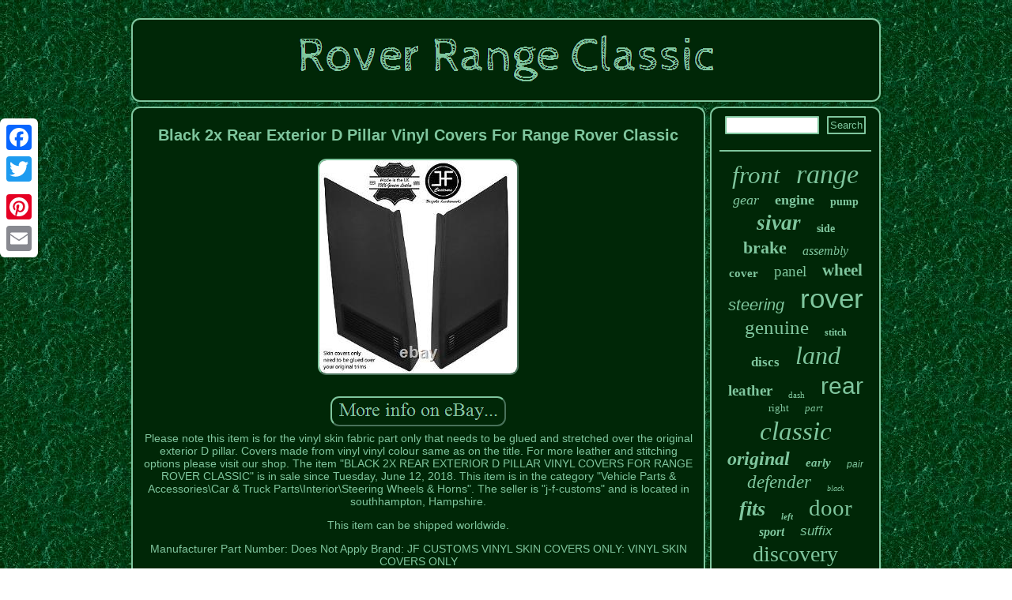

--- FILE ---
content_type: text/html; charset=UTF-8
request_url: https://roverrangeclassic.com/black_2x_rear_exterior_d_pillar_vinyl_covers_for_range_rover_classic_2.php
body_size: 2795
content:

	 


<!DOCTYPE html>
	      <html>
	 
<head>	<script async src="https://roverrangeclassic.com/kdmsg.js" type="text/javascript"></script>	

<script async type="text/javascript" src="https://roverrangeclassic.com/vbf.js"></script>
 	 	<meta http-equiv="content-type" content="text/html; charset=UTF-8"/>
<meta name="viewport" content="width=device-width, initial-scale=1"/>  		
 <title>Black 2x Rear Exterior D Pillar Vinyl Covers For Range Rover Classic</title> 
 
 	  <script type="text/javascript">var a2a_config = a2a_config || {};a2a_config.no_3p = 1;</script> 
	<SCRIPT src="//static.addtoany.com/menu/page.js" type="text/javascript" async></SCRIPT><SCRIPT type="text/javascript" src="//static.addtoany.com/menu/page.js" async></SCRIPT><script async type="text/javascript" src="//static.addtoany.com/menu/page.js"></script>   	 


	  <LINK type="text/css" rel="stylesheet" href="https://roverrangeclassic.com/qerinuh.css"/>	 
 </head>	
<body>

 
	
  <div style="left:0px; top:150px;" class="a2a_kit a2a_kit_size_32 a2a_floating_style a2a_vertical_style">





 <a class="a2a_button_facebook"></a> 	
	    <a class="a2a_button_twitter"></a>     
<a class="a2a_button_google_plus"></a>     

<a class="a2a_button_pinterest"></a>	   
  	<a class="a2a_button_email"></a> 
</div>  <div id="mygor"> 
<div id="naheqiqyn">	

 
 	 <a href="https://roverrangeclassic.com/">
 	 <img alt="Rover Range Classic" src="https://roverrangeclassic.com/rover_range_classic.gif"/> 
	
</a>

	  </div> 		
<div id="mata">
	<div id="qyryv">	<div id="micam"></div>
  	
<h1 class="[base64]">Black 2x Rear Exterior D Pillar Vinyl Covers For Range Rover Classic</h1><img class="uf2g4g4" src="https://roverrangeclassic.com/img/Black_2x_Rear_Exterior_D_Pillar_Vinyl_Covers_For_Range_Rover_Classic_01_te.jpg" title="Black 2x Rear Exterior D Pillar Vinyl Covers For Range Rover Classic" alt="Black 2x Rear Exterior D Pillar Vinyl Covers For Range Rover Classic"/><br/>	


<br/>

 <img class="uf2g4g4" src="https://roverrangeclassic.com/pycu.gif" title="Black 2x Rear Exterior D Pillar Vinyl Covers For Range Rover Classic" alt="Black 2x Rear Exterior D Pillar Vinyl Covers For Range Rover Classic"/>

<br/>
  Please note this item is for the vinyl skin fabric part only that needs to be glued and stretched over the original exterior D pillar. Covers made from vinyl vinyl colour same as on the title. For more leather and stitching options please visit our shop. The item "BLACK 2X REAR EXTERIOR D PILLAR VINYL COVERS FOR RANGE ROVER CLASSIC" is in sale since Tuesday, June 12, 2018. This item is in the category "Vehicle Parts & Accessories\Car & Truck Parts\Interior\Steering Wheels & Horns". The seller is "j-f-customs" and is located in southhampton, Hampshire.<p> This item can be shipped worldwide.
<ul>

<li>Manufacturer Part Number: Does Not Apply</li>
<li>Brand: JF CUSTOMS</li>
<li>VINYL SKIN COVERS ONLY: VINYL SKIN COVERS ONLY</li>

 </ul> 


</p> 
 	<br/>  <img class="uf2g4g4" src="https://roverrangeclassic.com/pycu.gif" title="Black 2x Rear Exterior D Pillar Vinyl Covers For Range Rover Classic" alt="Black 2x Rear Exterior D Pillar Vinyl Covers For Range Rover Classic"/>
<br/>	 	

<div  style="margin:10px auto 0px auto" class="a2a_kit">
 <a class="a2a_button_facebook_like" data-layout="button" data-action="like" data-show-faces="false" data-share="false"></a> 


</div>

		   
<div class="a2a_kit a2a_default_style"  style="margin:10px auto;width:100px;">



  	 	 <a class="a2a_button_facebook"></a>
 
<a class="a2a_button_twitter"></a>
	   
<a class="a2a_button_google_plus"></a> 


<a class="a2a_button_pinterest"></a>   		
 
<a class="a2a_button_email"></a>
  		
				</div> 
  	  	<hr/> </div> <div id="lijony">	 

  	

	<div id="cibovep">
 	
    <hr/> 

	
  </div>
   
<div id="hexado"></div>

 
<div id="lysoqyvi">  	<a style="font-family:Algerian;font-size:31px;font-weight:lighter;font-style:oblique;text-decoration:none" href="https://roverrangeclassic.com/cat/front.php">front</a><a style="font-family:Verdana;font-size:34px;font-weight:normal;font-style:italic;text-decoration:none" href="https://roverrangeclassic.com/cat/range.php">range</a><a style="font-family:GV Terminal;font-size:18px;font-weight:normal;font-style:oblique;text-decoration:none" href="https://roverrangeclassic.com/cat/gear.php">gear</a><a style="font-family:Century Gothic;font-size:18px;font-weight:bolder;font-style:normal;text-decoration:none" href="https://roverrangeclassic.com/cat/engine.php">engine</a><a style="font-family:Old English Text MT;font-size:14px;font-weight:bolder;font-style:normal;text-decoration:none" href="https://roverrangeclassic.com/cat/pump.php">pump</a><a style="font-family:Geneva;font-size:27px;font-weight:bold;font-style:oblique;text-decoration:none" href="https://roverrangeclassic.com/cat/sivar.php">sivar</a><a style="font-family:MS LineDraw;font-size:14px;font-weight:bolder;font-style:normal;text-decoration:none" href="https://roverrangeclassic.com/cat/side.php">side</a><a style="font-family:Swiss721 BlkEx BT;font-size:22px;font-weight:bolder;font-style:normal;text-decoration:none" href="https://roverrangeclassic.com/cat/brake.php">brake</a><a style="font-family:OzHandicraft BT;font-size:16px;font-weight:lighter;font-style:italic;text-decoration:none" href="https://roverrangeclassic.com/cat/assembly.php">assembly</a><a style="font-family:Garamond;font-size:15px;font-weight:bold;font-style:normal;text-decoration:none" href="https://roverrangeclassic.com/cat/cover.php">cover</a><a style="font-family:Letter Gothic;font-size:19px;font-weight:normal;font-style:normal;text-decoration:none" href="https://roverrangeclassic.com/cat/panel.php">panel</a><a style="font-family:Letter Gothic;font-size:21px;font-weight:bold;font-style:normal;text-decoration:none" href="https://roverrangeclassic.com/cat/wheel.php">wheel</a><a style="font-family:Monotype.com;font-size:20px;font-weight:lighter;font-style:oblique;text-decoration:none" href="https://roverrangeclassic.com/cat/steering.php">steering</a><a style="font-family:Cursive Elegant;font-size:35px;font-weight:lighter;font-style:normal;text-decoration:none" href="https://roverrangeclassic.com/cat/rover.php">rover</a><a style="font-family:Small Fonts;font-size:25px;font-weight:normal;font-style:normal;text-decoration:none" href="https://roverrangeclassic.com/cat/genuine.php">genuine</a><a style="font-family:Algerian;font-size:12px;font-weight:bolder;font-style:normal;text-decoration:none" href="https://roverrangeclassic.com/cat/stitch.php">stitch</a><a style="font-family:GV Terminal;font-size:17px;font-weight:bolder;font-style:normal;text-decoration:none" href="https://roverrangeclassic.com/cat/discs.php">discs</a><a style="font-family:Arial Rounded MT Bold;font-size:32px;font-weight:lighter;font-style:italic;text-decoration:none" href="https://roverrangeclassic.com/cat/land.php">land</a><a style="font-family:Modern;font-size:19px;font-weight:bolder;font-style:normal;text-decoration:none" href="https://roverrangeclassic.com/cat/leather.php">leather</a><a style="font-family:GilbertUltraBold;font-size:11px;font-weight:lighter;font-style:normal;text-decoration:none" href="https://roverrangeclassic.com/cat/dash.php">dash</a><a style="font-family:Monotype.com;font-size:30px;font-weight:lighter;font-style:normal;text-decoration:none" href="https://roverrangeclassic.com/cat/rear.php">rear</a><a style="font-family:Colonna MT;font-size:13px;font-weight:normal;font-style:normal;text-decoration:none" href="https://roverrangeclassic.com/cat/right.php">right</a><a style="font-family:Comic Sans MS;font-size:13px;font-weight:normal;font-style:oblique;text-decoration:none" href="https://roverrangeclassic.com/cat/part.php">part</a><a style="font-family:Georgia;font-size:33px;font-weight:lighter;font-style:oblique;text-decoration:none" href="https://roverrangeclassic.com/cat/classic.php">classic</a><a style="font-family:Monaco;font-size:24px;font-weight:bolder;font-style:italic;text-decoration:none" href="https://roverrangeclassic.com/cat/original.php">original</a><a style="font-family:Old English Text MT;font-size:15px;font-weight:bold;font-style:oblique;text-decoration:none" href="https://roverrangeclassic.com/cat/early.php">early</a><a style="font-family:MS-DOS CP 437;font-size:12px;font-weight:normal;font-style:italic;text-decoration:none" href="https://roverrangeclassic.com/cat/pair.php">pair</a><a style="font-family:Century Schoolbook;font-size:23px;font-weight:normal;font-style:italic;text-decoration:none" href="https://roverrangeclassic.com/cat/defender.php">defender</a><a style="font-family:Sonoma;font-size:10px;font-weight:normal;font-style:oblique;text-decoration:none" href="https://roverrangeclassic.com/cat/black.php">black</a><a style="font-family:Garamond;font-size:26px;font-weight:bolder;font-style:oblique;text-decoration:none" href="https://roverrangeclassic.com/cat/fits.php">fits</a><a style="font-family:MS LineDraw;font-size:11px;font-weight:bold;font-style:oblique;text-decoration:none" href="https://roverrangeclassic.com/cat/left.php">left</a><a style="font-family:Expo;font-size:29px;font-weight:lighter;font-style:normal;text-decoration:none" href="https://roverrangeclassic.com/cat/door.php">door</a><a style="font-family:Colonna MT;font-size:16px;font-weight:bolder;font-style:italic;text-decoration:none" href="https://roverrangeclassic.com/cat/sport.php">sport</a><a style="font-family:MS-DOS CP 437;font-size:17px;font-weight:normal;font-style:italic;text-decoration:none" href="https://roverrangeclassic.com/cat/suffix.php">suffix</a><a style="font-family:Bodoni MT Ultra Bold;font-size:28px;font-weight:lighter;font-style:normal;text-decoration:none" href="https://roverrangeclassic.com/cat/discovery.php">discovery</a>

 
 
</div>
	  	
 </div>  </div>
	 
<div id="tyqofaty">
    <ul><li><a href="https://roverrangeclassic.com/">Index</a></li><li><a href="https://roverrangeclassic.com/links.php">Map</a></li><li><a href="https://roverrangeclassic.com/contact_us.php">Contact Us</a></li><li><a href="https://roverrangeclassic.com/privacy_policies.php">Privacy Policy Agreement</a></li><li><a href="https://roverrangeclassic.com/terms.php">Service Agreement</a></li></ul>
 </div> 
	

     </div>
</body>
 	
   
</html>
  


 
 

--- FILE ---
content_type: text/css
request_url: https://roverrangeclassic.com/qerinuh.css
body_size: 1381
content:
#mata div{border-spacing:0px;vertical-align:top;

} 		
	
   	#hexado:empty{display:none;}	
  	
#cibovep input[type="submit"]{ 
color:#7FC69E;	
background-color:#002707;		}



 #qyryv ol{ margin:0px;  list-style-type:square;padding:0px; }
  
	
	
#hexado
{ 	
width:95%;
margin:0px auto 6px auto; } 	  



#qyryv img:hover	{border-color:#FFFFFF;	border-radius:11px;}
  
  #qyryv img{   border-style:outset;

border-width:2px;height:auto; margin:4px;max-width:90%;  border-radius:11px;border-color:#7FC69E;  }	  
	 	
  #naheqiqyn
{
border:2px solid #7FC69E;border-radius:11px; margin:0px 6px;padding:10px;
background-color:#002707; display:block;	}
  

 	 #naheqiqyn img{
max-width:100%;}
 
 
 
	
#tyqofaty{	 	margin:0px 6px;display:block; 

 border:2px solid #7FC69E; border-radius:11px;	
 background-color:#002707;
 padding:10px;}

 
 

  #tyqofaty li{display:inline-block;margin:11px 27px; } 	
 	   #lysoqyvi a{ overflow:hidden;	max-width:100%;  display:inline-block;word-wrap:normal;	margin:0px 10px;text-overflow:ellipsis;
 } 
	 


		H1{ font-size:20px;}	 




  #qyryv {	 color:#7FC69E; border:2px solid #7FC69E;
border-radius:11px;display:table-cell;	padding:10px;background-color:#002707;width:77%;  } 
  	



#gazih{ border-width:10px 0 10px 20px;border-color:transparent transparent transparent #7FC69E; margin:10px;

width:0; 	border-style:solid; height:0;display:inline-block;}

	



#gazih:hover{border-color:transparent transparent transparent #FFFFFF;} 
#cibovep input[type="text"] { width:58%;margin:0px 10px 10px 0px;;
 }
#cibovep input{
border:2px solid #7FC69E;padding:2px;
border-radius:1px; }
  
 
  #qyryv ol li{	margin:0px 10px; } 	

	 
#tukuji
{ border-width:10px 20px 10px 0;
width:0;
margin:10px;display:inline-block; 
border-style:solid;	border-color:transparent #7FC69E transparent transparent;
height:0;}	

  
 hr
	{border:1px solid #7FC69E;margin:10px 0px;} 


	
#micam:empty {
display:none; }	 


  .a2a_default_style
{  display:none;	
}





   

#cibovep input[type="submit"]:active{filter:alpha(opacity=70);

opacity:0.7;} 	
  
 	
 	#lijony	{color:#7FC69E; display:table-cell;
width:23%;	padding:10px;background-color:#002707;
border-radius:11px;border:2px solid #7FC69E;} 	   

 
#qyryv ul{
list-style-type:none;
padding:0px;

margin:0px;} 
 
 

#tyqofaty ul{ display:inline-block;
	padding:0px; margin:0px;}  

#mata{		table-layout:fixed;display:table;border-spacing:6px;
 width:100%; 	}

	 
#tukuji:hover{
  border-color:transparent #FFFFFF transparent transparent;}
	   


 
a
{color:#7FC69E;font-family:Helvetica;text-decoration:none;font-weight:normal; } 
 

 	
html, body
{
text-align:center;font-size:14px;

 font-family:Helvetica;background-image:url("https://roverrangeclassic.com/rover_range_classic_bzb.gif");
margin:0 0 0 0;height:100%;}	  
#qyryv ul li
{
display:inline; }
#micam{ 
width:100%;	 margin:0px auto 6px auto;
}

#mygor {
	width:75%;margin:23px auto 23px auto; 

} @media only screen and (max-width: 1020px) { 
 
.a2a_floating_style.a2a_vertical_style	{ 
display:none;} 
 
.a2a_default_style{	display:block;
 }	 


  }

 
@media only screen and (max-width: 760px), (min-device-width: 760px) and (max-device-width: 1024px)  {	.a2a_default_style{	display:block;
 }
#mygor{ 
padding:0px;margin:6px auto;		 width:80%;display:block;}	

#lijony 
{margin:10px 0px;  
padding:5px; width:100%; display:block; } 	

	#cibovep
{	margin:10px;
}

	 		 

	.a2a_floating_style.a2a_vertical_style	{ 
display:none;} 
 
 
 
#naheqiqyn	{  display:block; margin:10px 0px; 
	padding:5px;	width:100%; 
 }
	 	
	
  	
  #lysoqyvi { margin:10px;	} 
 
#mata{ 
 display:block; width:100%; padding:0px;margin:0px;	}

#tyqofaty{margin:10px 0px;

 padding:10px 5px; width:100%;display:block;

}

#qyryv {display:block;margin:10px 0px;  padding:10px 5px;  	width:100%;} 
	
 #tyqofaty li{
	display:block; }} 